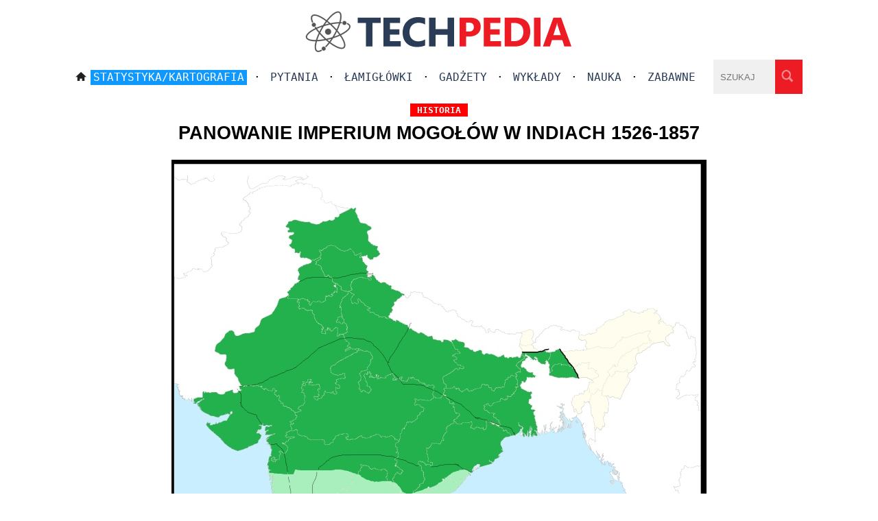

--- FILE ---
content_type: text/html; charset=UTF-8
request_url: https://www.techpedia.pl/index.php?str=tp&no=45260
body_size: 1655
content:
 <!DOCTYPE html>
<html lang="pl">
<head>        
<meta charset="UTF-8">   
<meta name="viewport" content="width=device-width, initial-scale=1">
<TITLE>Panowanie imperium Mogołów w Indiach 1526-1857</TITLE><META name="description" content="Panowanie imperium Mogołów w Indiach 1526-1857"><META name="keywords" content="Panowanie imperium Mogołów w Indiach 1526-1857"><link rel="canonical" href="https://www.techpedia.pl/index.php?str=tp&amp;no=45260"><meta property="og:image" content="https://www.techpedia.pl/app/public/files/45260.jpg_378x370m0.jpg"><meta property="og:title" content="Panowanie imperium Mogołów w Indiach 1526-1857">
    <meta property="og:description" content="Panowanie imperium Mogołów w Indiach 1526-1857">
    <meta property="og:url" content="https://www.techpedia.pl/index.php?str=tp&amp;no=45260"><meta property="og:type" content="article">
<meta name="robots" content="index,follow">
<link href="style/style.css" rel="StyleSheet">
<link href="favicon.ico" rel="icon" type="image/x-icon">
<link rel="alternate" type="application/rss+xml" title="ATOM feed" href="https://www.techpedia.pl/dodatki/nowe.xml">
</head>
<body><script>
<!--
function pok0(id) {
var e = document.getElementById(id);
if(e.style.display == 'block')
  e.style.display = 'none';
else
  e.style.display = 'block';
}
//-->
</script>
 
<div class="border_header"> 
  <div class="logo"><a href="/"><img src="graphics/logo_new.png" alt="logo"></a></div>
  <div class="logo_big"><a href="/"><img src="graphics/logo_new_big.png" alt="logo"></a></div>  
  <div class="menu_male"><a href="#" onclick="pok0('foo')"><img src="graphics/menu.png" alt="menu" class="menu_kolo"></a>
  <div class="menu_male2" id="foo">
  <a href="index.php" class="hc">Strona główna</a><div class="pasek_s"></div> · <a href="index.php?str=ar&amp;ka=1&amp;sta"><span class="wysw">Statystyka/Kartografia</span></a><div class="pasek_s"></div> · <a class="hc" href="index.php?str=ar&amp;ka=2">Pytania</a><div class="pasek_s"></div> · <a class="hc" href="index.php?str=ar&amp;ka=6">Łamigłówki</a><div class="pasek_s"></div> · <a class="hc" href="index.php?str=ar&amp;ka=3">Gadżety</a><div class="pasek_s"></div> · <a class="hc" href="index.php?str=ar&amp;ka=1&amp;wyk">Wykłady</a><div class="pasek_s"></div> · <a class="hc" href="index.php?str=ar&amp;ka=1">Nauka</a><div class="pasek_s"></div> · <a class="hc" href="index.php?str=ar&amp;ka=7">Zabawne</a><div class="pasek"></div> · <a class="hc" href="index.php?str=szukaj">Szukaj</a>  
  </div></div>
  <div class="menu_duze">
   <a href="index.php"><img src="graphics/home.png" alt="home" class="home"></a><a href="index.php?str=ar&amp;ka=1&amp;sta"><span class="wysw">Statystyka/Kartografia</span></a> · <a class="hc" href="index.php?str=ar&amp;ka=2">Pytania</a> · <a class="hc" href="index.php?str=ar&amp;ka=6">Łamigłówki</a> · <a class="hc" href="index.php?str=ar&amp;ka=3">Gadżety</a> · <a class="hc" href="index.php?str=ar&amp;ka=1&amp;wyk">Wykłady</a> · <a class="hc" href="index.php?str=ar&amp;ka=1">Nauka</a> · <a class="hc" href="index.php?str=ar&amp;ka=7">Zabawne</a> 
  </div>
<form action="#" method="GET" class="searchf"><input type="search" name="sz_pr" maxlength="27" placeholder="SZUKAJ" class="search"><input type="image" name="szukaj" src="graphics/lupa.png" alt="lupa" class="lupa"></form> 
</div>

<div class="border"><div class="content"><h1><span class="kattm">historia</span><br>Panowanie imperium Mogołów w Indiach 1526-1857</h1><div class="reklama"></div><div class="meme-image"><a href="big.php?no=45260.jpg" title="Powiększ" target="_blank"><img class="resp" src="app/public/files/45260.jpg" alt="Panowanie imperium Mogołów w Indiach 1526-1857"><b class="zoom-icon"></b></a></div><div class="art"><div class="art"></div><div class="reklama"><script async src="https://pagead2.googlesyndication.com/pagead/js/adsbygoogle.js?client=ca-pub-7455822695613931"
     crossorigin="anonymous"></script>
<!-- Elastyczny box3 techpedia -->
<ins class="adsbygoogle"
     style="display:block"
     data-ad-client="ca-pub-7455822695613931"
     data-ad-slot="3159211265"
     data-ad-format="auto"
     data-full-width-responsive="true"></ins>
<script>
     (adsbygoogle = window.adsbygoogle || []).push({});
</script>
</div></div><div class="archiwum srodek"><div class="picb_arch"><a class="vt3" href="index.php?str=tp&amp;no=18529"><div class="tytul_arch">Upadek Austro-Węgier, 1918</div><img src="app/public/files/18529.jpg_378x370m0.jpg" alt="Upadek Austro-Węgier, 1918" class="" width="378" height="370"></a></div><div class="picb_arch"><a class="vt3" href="index.php?str=tp&amp;no=18786"><div class="tytul_arch">Mapa Estonii w 1920 r.</div><img src="app/public/files/18786.jpg_378x370m0.jpg" alt="Mapa Estonii w 1920 r." class="" width="378" height="370"></a></div><div class="picb_arch"><a class="vt3" href="index.php?str=tp&amp;no=32133"><div class="tytul_arch">Europa w 120 roku</div><img src="app/public/files/32133.jpg_378x370m0.jpg" alt="Europa w 120 roku" class="" width="378" height="370"></a></div><div class="picb_arch"><a class="vt3" href="index.php?str=tp&amp;no=27221"><div class="tytul_arch">Dowództwa i inne posiadłości Zakonu Krzyżackiego w 1400 roku</div><img src="app/public/files/27221.jpg_378x370m0.jpg" alt="Dowództwa i inne posiadłości Zakonu Krzyżackiego w 1400 roku" class="" width="378" height="370"></a></div><div class="picb_arch"><a class="vt3" href="index.php?str=tp&amp;no=35395"><div class="tytul_arch">Imperium francuskie w czasach napoleońskich, 1812</div><img src="app/public/files/35395.jpg_378x370m0.jpg" alt="Imperium francuskie w czasach napoleońskich, 1812" class="" width="378" height="370"></a></div><div class="picb_arch"><a class="vt3" href="index.php?str=tp&amp;no=14937"><div class="tytul_arch">Mapa Nowego Amsterdamu (obecnie Nowy Jork) z 1660 roku</div><img src="app/public/files/14937.jpg_378x370m0.jpg" alt="Mapa Nowego Amsterdamu (obecnie Nowy Jork) z 1660 roku" class="" width="378" height="370"></a></div></div></div></div>

<div class="footer">Techpedia.pl "<b>Wiedza z nielimitowanym okresem przydatności</b>"<div class="pasek_s"></div>Copyright 2009-2024 © All rights reserved · <a href="index.php?str=kontakt" class="cop">Kontakt · Polityka prywatności · O nas</a>
 · <a href="index.php?str=logowanie">Logowanie</a></div><!-- Google tag (gtag.js) -->
<script async src="https://www.googletagmanager.com/gtag/js?id=G-XB08862WEZ"></script>
<script>
  window.dataLayer = window.dataLayer || [];
  function gtag(){dataLayer.push(arguments);}
  gtag('js', new Date());

  gtag('config', 'G-XB08862WEZ');
</script>
</body>
</html>


--- FILE ---
content_type: text/html; charset=utf-8
request_url: https://www.google.com/recaptcha/api2/aframe
body_size: 265
content:
<!DOCTYPE HTML><html><head><meta http-equiv="content-type" content="text/html; charset=UTF-8"></head><body><script nonce="TzRPuhwkOefIbLOAvUv8pg">/** Anti-fraud and anti-abuse applications only. See google.com/recaptcha */ try{var clients={'sodar':'https://pagead2.googlesyndication.com/pagead/sodar?'};window.addEventListener("message",function(a){try{if(a.source===window.parent){var b=JSON.parse(a.data);var c=clients[b['id']];if(c){var d=document.createElement('img');d.src=c+b['params']+'&rc='+(localStorage.getItem("rc::a")?sessionStorage.getItem("rc::b"):"");window.document.body.appendChild(d);sessionStorage.setItem("rc::e",parseInt(sessionStorage.getItem("rc::e")||0)+1);localStorage.setItem("rc::h",'1769898960577');}}}catch(b){}});window.parent.postMessage("_grecaptcha_ready", "*");}catch(b){}</script></body></html>